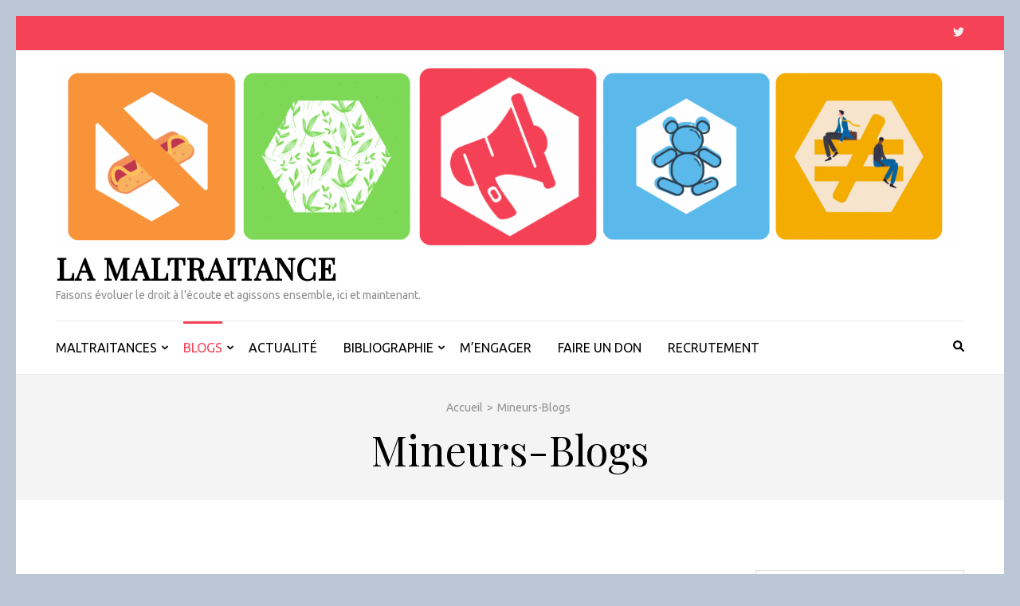

--- FILE ---
content_type: text/html; charset=UTF-8
request_url: https://maltraitance.eu/mineurs-blogs/
body_size: 15215
content:
    <!DOCTYPE html>
    <html lang="fr-FR">
    
<head itemscope itemtype="https://schema.org/WebSite">

    <meta charset="UTF-8">
    <meta name="viewport" content="width=device-width, initial-scale=1">
    <link rel="profile" href="https://gmpg.org/xfn/11">
    <link rel="pingback" href="https://maltraitance.eu/xmlrpc.php">
    <meta name='robots' content='index, follow, max-image-preview:large, max-snippet:-1, max-video-preview:-1' />

	<!-- This site is optimized with the Yoast SEO plugin v26.8 - https://yoast.com/product/yoast-seo-wordpress/ -->
	<title>La Maltraitance - Mineurs-Blogs</title>
	<link rel="canonical" href="https://maltraitance.eu/mineurs-blogs/" />
	<meta property="og:locale" content="fr_FR" />
	<meta property="og:type" content="article" />
	<meta property="og:title" content="La Maltraitance - Mineurs-Blogs" />
	<meta property="og:url" content="https://maltraitance.eu/mineurs-blogs/" />
	<meta property="og:site_name" content="La Maltraitance" />
	<meta property="og:image" content="https://maltraitance.eu/wp-content/uploads/2021/05/numerique-1-2-300x300.png" />
	<meta name="twitter:card" content="summary_large_image" />
	<script type="application/ld+json" class="yoast-schema-graph">{"@context":"https://schema.org","@graph":[{"@type":"CollectionPage","@id":"https://maltraitance.eu/mineurs-blogs/","url":"https://maltraitance.eu/mineurs-blogs/","name":"La Maltraitance - Mineurs-Blogs","isPartOf":{"@id":"https://maltraitance.eu/#website"},"breadcrumb":{"@id":"https://maltraitance.eu/mineurs-blogs/#breadcrumb"},"inLanguage":"fr-FR"},{"@type":"BreadcrumbList","@id":"https://maltraitance.eu/mineurs-blogs/#breadcrumb","itemListElement":[{"@type":"ListItem","position":1,"name":"Accueil","item":"https://maltraitance.eu/"},{"@type":"ListItem","position":2,"name":"Mineurs-Blogs"}]},{"@type":"WebSite","@id":"https://maltraitance.eu/#website","url":"https://maltraitance.eu/","name":"La Maltraitance","description":"Faisons évoluer le droit à l&#039;écoute et agissons ensemble, ici et maintenant.","publisher":{"@id":"https://maltraitance.eu/#organization"},"potentialAction":[{"@type":"SearchAction","target":{"@type":"EntryPoint","urlTemplate":"https://maltraitance.eu/?s={search_term_string}"},"query-input":{"@type":"PropertyValueSpecification","valueRequired":true,"valueName":"search_term_string"}}],"inLanguage":"fr-FR"},{"@type":"Organization","@id":"https://maltraitance.eu/#organization","name":"Association Franco Iranienne Alsace","url":"https://maltraitance.eu/","logo":{"@type":"ImageObject","inLanguage":"fr-FR","@id":"https://maltraitance.eu/#/schema/logo/image/","url":"https://maltraitance.eu/wp-content/uploads/2021/05/banner-1.png","contentUrl":"https://maltraitance.eu/wp-content/uploads/2021/05/banner-1.png","width":3000,"height":600,"caption":"Association Franco Iranienne Alsace"},"image":{"@id":"https://maltraitance.eu/#/schema/logo/image/"}}]}</script>
	<!-- / Yoast SEO plugin. -->


<link rel='dns-prefetch' href='//fonts.googleapis.com' />
<link rel='dns-prefetch' href='//www.googletagmanager.com' />
<link rel="alternate" type="application/rss+xml" title="La Maltraitance &raquo; Flux" href="https://maltraitance.eu/feed/" />
<link rel="alternate" type="application/rss+xml" title="La Maltraitance &raquo; Flux de la catégorie Mineurs-Blogs" href="https://maltraitance.eu/mineurs-blogs/feed/" />
<style id='wp-img-auto-sizes-contain-inline-css' type='text/css'>
img:is([sizes=auto i],[sizes^="auto," i]){contain-intrinsic-size:3000px 1500px}
/*# sourceURL=wp-img-auto-sizes-contain-inline-css */
</style>
<link rel='stylesheet' id='wti_like_post_style-css' href='https://maltraitance.eu/wp-content/plugins/wti-like-post/css/wti_like_post.css?ver=6.9' type='text/css' media='all' />
<link rel='stylesheet' id='mec-select2-style-css' href='https://maltraitance.eu/wp-content/plugins/modern-events-calendar-lite/assets/packages/select2/select2.min.css?ver=5.19.1' type='text/css' media='all' />
<link rel='stylesheet' id='mec-font-icons-css' href='https://maltraitance.eu/wp-content/plugins/modern-events-calendar-lite/assets/css/iconfonts.css?ver=6.9' type='text/css' media='all' />
<link rel='stylesheet' id='mec-frontend-style-css' href='https://maltraitance.eu/wp-content/plugins/modern-events-calendar-lite/assets/css/frontend.min.css?ver=5.19.1' type='text/css' media='all' />
<link rel='stylesheet' id='mec-tooltip-style-css' href='https://maltraitance.eu/wp-content/plugins/modern-events-calendar-lite/assets/packages/tooltip/tooltip.css?ver=6.9' type='text/css' media='all' />
<link rel='stylesheet' id='mec-tooltip-shadow-style-css' href='https://maltraitance.eu/wp-content/plugins/modern-events-calendar-lite/assets/packages/tooltip/tooltipster-sideTip-shadow.min.css?ver=6.9' type='text/css' media='all' />
<link rel='stylesheet' id='featherlight-css' href='https://maltraitance.eu/wp-content/plugins/modern-events-calendar-lite/assets/packages/featherlight/featherlight.css?ver=6.9' type='text/css' media='all' />
<link rel='stylesheet' id='mec-lity-style-css' href='https://maltraitance.eu/wp-content/plugins/modern-events-calendar-lite/assets/packages/lity/lity.min.css?ver=6.9' type='text/css' media='all' />
<style id='wp-emoji-styles-inline-css' type='text/css'>

	img.wp-smiley, img.emoji {
		display: inline !important;
		border: none !important;
		box-shadow: none !important;
		height: 1em !important;
		width: 1em !important;
		margin: 0 0.07em !important;
		vertical-align: -0.1em !important;
		background: none !important;
		padding: 0 !important;
	}
/*# sourceURL=wp-emoji-styles-inline-css */
</style>
<style id='wp-block-library-inline-css' type='text/css'>
:root{--wp-block-synced-color:#7a00df;--wp-block-synced-color--rgb:122,0,223;--wp-bound-block-color:var(--wp-block-synced-color);--wp-editor-canvas-background:#ddd;--wp-admin-theme-color:#007cba;--wp-admin-theme-color--rgb:0,124,186;--wp-admin-theme-color-darker-10:#006ba1;--wp-admin-theme-color-darker-10--rgb:0,107,160.5;--wp-admin-theme-color-darker-20:#005a87;--wp-admin-theme-color-darker-20--rgb:0,90,135;--wp-admin-border-width-focus:2px}@media (min-resolution:192dpi){:root{--wp-admin-border-width-focus:1.5px}}.wp-element-button{cursor:pointer}:root .has-very-light-gray-background-color{background-color:#eee}:root .has-very-dark-gray-background-color{background-color:#313131}:root .has-very-light-gray-color{color:#eee}:root .has-very-dark-gray-color{color:#313131}:root .has-vivid-green-cyan-to-vivid-cyan-blue-gradient-background{background:linear-gradient(135deg,#00d084,#0693e3)}:root .has-purple-crush-gradient-background{background:linear-gradient(135deg,#34e2e4,#4721fb 50%,#ab1dfe)}:root .has-hazy-dawn-gradient-background{background:linear-gradient(135deg,#faaca8,#dad0ec)}:root .has-subdued-olive-gradient-background{background:linear-gradient(135deg,#fafae1,#67a671)}:root .has-atomic-cream-gradient-background{background:linear-gradient(135deg,#fdd79a,#004a59)}:root .has-nightshade-gradient-background{background:linear-gradient(135deg,#330968,#31cdcf)}:root .has-midnight-gradient-background{background:linear-gradient(135deg,#020381,#2874fc)}:root{--wp--preset--font-size--normal:16px;--wp--preset--font-size--huge:42px}.has-regular-font-size{font-size:1em}.has-larger-font-size{font-size:2.625em}.has-normal-font-size{font-size:var(--wp--preset--font-size--normal)}.has-huge-font-size{font-size:var(--wp--preset--font-size--huge)}.has-text-align-center{text-align:center}.has-text-align-left{text-align:left}.has-text-align-right{text-align:right}.has-fit-text{white-space:nowrap!important}#end-resizable-editor-section{display:none}.aligncenter{clear:both}.items-justified-left{justify-content:flex-start}.items-justified-center{justify-content:center}.items-justified-right{justify-content:flex-end}.items-justified-space-between{justify-content:space-between}.screen-reader-text{border:0;clip-path:inset(50%);height:1px;margin:-1px;overflow:hidden;padding:0;position:absolute;width:1px;word-wrap:normal!important}.screen-reader-text:focus{background-color:#ddd;clip-path:none;color:#444;display:block;font-size:1em;height:auto;left:5px;line-height:normal;padding:15px 23px 14px;text-decoration:none;top:5px;width:auto;z-index:100000}html :where(.has-border-color){border-style:solid}html :where([style*=border-top-color]){border-top-style:solid}html :where([style*=border-right-color]){border-right-style:solid}html :where([style*=border-bottom-color]){border-bottom-style:solid}html :where([style*=border-left-color]){border-left-style:solid}html :where([style*=border-width]){border-style:solid}html :where([style*=border-top-width]){border-top-style:solid}html :where([style*=border-right-width]){border-right-style:solid}html :where([style*=border-bottom-width]){border-bottom-style:solid}html :where([style*=border-left-width]){border-left-style:solid}html :where(img[class*=wp-image-]){height:auto;max-width:100%}:where(figure){margin:0 0 1em}html :where(.is-position-sticky){--wp-admin--admin-bar--position-offset:var(--wp-admin--admin-bar--height,0px)}@media screen and (max-width:600px){html :where(.is-position-sticky){--wp-admin--admin-bar--position-offset:0px}}

/*# sourceURL=wp-block-library-inline-css */
</style><style id='global-styles-inline-css' type='text/css'>
:root{--wp--preset--aspect-ratio--square: 1;--wp--preset--aspect-ratio--4-3: 4/3;--wp--preset--aspect-ratio--3-4: 3/4;--wp--preset--aspect-ratio--3-2: 3/2;--wp--preset--aspect-ratio--2-3: 2/3;--wp--preset--aspect-ratio--16-9: 16/9;--wp--preset--aspect-ratio--9-16: 9/16;--wp--preset--color--black: #000000;--wp--preset--color--cyan-bluish-gray: #abb8c3;--wp--preset--color--white: #ffffff;--wp--preset--color--pale-pink: #f78da7;--wp--preset--color--vivid-red: #cf2e2e;--wp--preset--color--luminous-vivid-orange: #ff6900;--wp--preset--color--luminous-vivid-amber: #fcb900;--wp--preset--color--light-green-cyan: #7bdcb5;--wp--preset--color--vivid-green-cyan: #00d084;--wp--preset--color--pale-cyan-blue: #8ed1fc;--wp--preset--color--vivid-cyan-blue: #0693e3;--wp--preset--color--vivid-purple: #9b51e0;--wp--preset--gradient--vivid-cyan-blue-to-vivid-purple: linear-gradient(135deg,rgb(6,147,227) 0%,rgb(155,81,224) 100%);--wp--preset--gradient--light-green-cyan-to-vivid-green-cyan: linear-gradient(135deg,rgb(122,220,180) 0%,rgb(0,208,130) 100%);--wp--preset--gradient--luminous-vivid-amber-to-luminous-vivid-orange: linear-gradient(135deg,rgb(252,185,0) 0%,rgb(255,105,0) 100%);--wp--preset--gradient--luminous-vivid-orange-to-vivid-red: linear-gradient(135deg,rgb(255,105,0) 0%,rgb(207,46,46) 100%);--wp--preset--gradient--very-light-gray-to-cyan-bluish-gray: linear-gradient(135deg,rgb(238,238,238) 0%,rgb(169,184,195) 100%);--wp--preset--gradient--cool-to-warm-spectrum: linear-gradient(135deg,rgb(74,234,220) 0%,rgb(151,120,209) 20%,rgb(207,42,186) 40%,rgb(238,44,130) 60%,rgb(251,105,98) 80%,rgb(254,248,76) 100%);--wp--preset--gradient--blush-light-purple: linear-gradient(135deg,rgb(255,206,236) 0%,rgb(152,150,240) 100%);--wp--preset--gradient--blush-bordeaux: linear-gradient(135deg,rgb(254,205,165) 0%,rgb(254,45,45) 50%,rgb(107,0,62) 100%);--wp--preset--gradient--luminous-dusk: linear-gradient(135deg,rgb(255,203,112) 0%,rgb(199,81,192) 50%,rgb(65,88,208) 100%);--wp--preset--gradient--pale-ocean: linear-gradient(135deg,rgb(255,245,203) 0%,rgb(182,227,212) 50%,rgb(51,167,181) 100%);--wp--preset--gradient--electric-grass: linear-gradient(135deg,rgb(202,248,128) 0%,rgb(113,206,126) 100%);--wp--preset--gradient--midnight: linear-gradient(135deg,rgb(2,3,129) 0%,rgb(40,116,252) 100%);--wp--preset--font-size--small: 13px;--wp--preset--font-size--medium: 20px;--wp--preset--font-size--large: 36px;--wp--preset--font-size--x-large: 42px;--wp--preset--spacing--20: 0.44rem;--wp--preset--spacing--30: 0.67rem;--wp--preset--spacing--40: 1rem;--wp--preset--spacing--50: 1.5rem;--wp--preset--spacing--60: 2.25rem;--wp--preset--spacing--70: 3.38rem;--wp--preset--spacing--80: 5.06rem;--wp--preset--shadow--natural: 6px 6px 9px rgba(0, 0, 0, 0.2);--wp--preset--shadow--deep: 12px 12px 50px rgba(0, 0, 0, 0.4);--wp--preset--shadow--sharp: 6px 6px 0px rgba(0, 0, 0, 0.2);--wp--preset--shadow--outlined: 6px 6px 0px -3px rgb(255, 255, 255), 6px 6px rgb(0, 0, 0);--wp--preset--shadow--crisp: 6px 6px 0px rgb(0, 0, 0);}:where(.is-layout-flex){gap: 0.5em;}:where(.is-layout-grid){gap: 0.5em;}body .is-layout-flex{display: flex;}.is-layout-flex{flex-wrap: wrap;align-items: center;}.is-layout-flex > :is(*, div){margin: 0;}body .is-layout-grid{display: grid;}.is-layout-grid > :is(*, div){margin: 0;}:where(.wp-block-columns.is-layout-flex){gap: 2em;}:where(.wp-block-columns.is-layout-grid){gap: 2em;}:where(.wp-block-post-template.is-layout-flex){gap: 1.25em;}:where(.wp-block-post-template.is-layout-grid){gap: 1.25em;}.has-black-color{color: var(--wp--preset--color--black) !important;}.has-cyan-bluish-gray-color{color: var(--wp--preset--color--cyan-bluish-gray) !important;}.has-white-color{color: var(--wp--preset--color--white) !important;}.has-pale-pink-color{color: var(--wp--preset--color--pale-pink) !important;}.has-vivid-red-color{color: var(--wp--preset--color--vivid-red) !important;}.has-luminous-vivid-orange-color{color: var(--wp--preset--color--luminous-vivid-orange) !important;}.has-luminous-vivid-amber-color{color: var(--wp--preset--color--luminous-vivid-amber) !important;}.has-light-green-cyan-color{color: var(--wp--preset--color--light-green-cyan) !important;}.has-vivid-green-cyan-color{color: var(--wp--preset--color--vivid-green-cyan) !important;}.has-pale-cyan-blue-color{color: var(--wp--preset--color--pale-cyan-blue) !important;}.has-vivid-cyan-blue-color{color: var(--wp--preset--color--vivid-cyan-blue) !important;}.has-vivid-purple-color{color: var(--wp--preset--color--vivid-purple) !important;}.has-black-background-color{background-color: var(--wp--preset--color--black) !important;}.has-cyan-bluish-gray-background-color{background-color: var(--wp--preset--color--cyan-bluish-gray) !important;}.has-white-background-color{background-color: var(--wp--preset--color--white) !important;}.has-pale-pink-background-color{background-color: var(--wp--preset--color--pale-pink) !important;}.has-vivid-red-background-color{background-color: var(--wp--preset--color--vivid-red) !important;}.has-luminous-vivid-orange-background-color{background-color: var(--wp--preset--color--luminous-vivid-orange) !important;}.has-luminous-vivid-amber-background-color{background-color: var(--wp--preset--color--luminous-vivid-amber) !important;}.has-light-green-cyan-background-color{background-color: var(--wp--preset--color--light-green-cyan) !important;}.has-vivid-green-cyan-background-color{background-color: var(--wp--preset--color--vivid-green-cyan) !important;}.has-pale-cyan-blue-background-color{background-color: var(--wp--preset--color--pale-cyan-blue) !important;}.has-vivid-cyan-blue-background-color{background-color: var(--wp--preset--color--vivid-cyan-blue) !important;}.has-vivid-purple-background-color{background-color: var(--wp--preset--color--vivid-purple) !important;}.has-black-border-color{border-color: var(--wp--preset--color--black) !important;}.has-cyan-bluish-gray-border-color{border-color: var(--wp--preset--color--cyan-bluish-gray) !important;}.has-white-border-color{border-color: var(--wp--preset--color--white) !important;}.has-pale-pink-border-color{border-color: var(--wp--preset--color--pale-pink) !important;}.has-vivid-red-border-color{border-color: var(--wp--preset--color--vivid-red) !important;}.has-luminous-vivid-orange-border-color{border-color: var(--wp--preset--color--luminous-vivid-orange) !important;}.has-luminous-vivid-amber-border-color{border-color: var(--wp--preset--color--luminous-vivid-amber) !important;}.has-light-green-cyan-border-color{border-color: var(--wp--preset--color--light-green-cyan) !important;}.has-vivid-green-cyan-border-color{border-color: var(--wp--preset--color--vivid-green-cyan) !important;}.has-pale-cyan-blue-border-color{border-color: var(--wp--preset--color--pale-cyan-blue) !important;}.has-vivid-cyan-blue-border-color{border-color: var(--wp--preset--color--vivid-cyan-blue) !important;}.has-vivid-purple-border-color{border-color: var(--wp--preset--color--vivid-purple) !important;}.has-vivid-cyan-blue-to-vivid-purple-gradient-background{background: var(--wp--preset--gradient--vivid-cyan-blue-to-vivid-purple) !important;}.has-light-green-cyan-to-vivid-green-cyan-gradient-background{background: var(--wp--preset--gradient--light-green-cyan-to-vivid-green-cyan) !important;}.has-luminous-vivid-amber-to-luminous-vivid-orange-gradient-background{background: var(--wp--preset--gradient--luminous-vivid-amber-to-luminous-vivid-orange) !important;}.has-luminous-vivid-orange-to-vivid-red-gradient-background{background: var(--wp--preset--gradient--luminous-vivid-orange-to-vivid-red) !important;}.has-very-light-gray-to-cyan-bluish-gray-gradient-background{background: var(--wp--preset--gradient--very-light-gray-to-cyan-bluish-gray) !important;}.has-cool-to-warm-spectrum-gradient-background{background: var(--wp--preset--gradient--cool-to-warm-spectrum) !important;}.has-blush-light-purple-gradient-background{background: var(--wp--preset--gradient--blush-light-purple) !important;}.has-blush-bordeaux-gradient-background{background: var(--wp--preset--gradient--blush-bordeaux) !important;}.has-luminous-dusk-gradient-background{background: var(--wp--preset--gradient--luminous-dusk) !important;}.has-pale-ocean-gradient-background{background: var(--wp--preset--gradient--pale-ocean) !important;}.has-electric-grass-gradient-background{background: var(--wp--preset--gradient--electric-grass) !important;}.has-midnight-gradient-background{background: var(--wp--preset--gradient--midnight) !important;}.has-small-font-size{font-size: var(--wp--preset--font-size--small) !important;}.has-medium-font-size{font-size: var(--wp--preset--font-size--medium) !important;}.has-large-font-size{font-size: var(--wp--preset--font-size--large) !important;}.has-x-large-font-size{font-size: var(--wp--preset--font-size--x-large) !important;}
/*# sourceURL=global-styles-inline-css */
</style>

<style id='classic-theme-styles-inline-css' type='text/css'>
/*! This file is auto-generated */
.wp-block-button__link{color:#fff;background-color:#32373c;border-radius:9999px;box-shadow:none;text-decoration:none;padding:calc(.667em + 2px) calc(1.333em + 2px);font-size:1.125em}.wp-block-file__button{background:#32373c;color:#fff;text-decoration:none}
/*# sourceURL=/wp-includes/css/classic-themes.min.css */
</style>
<link rel='stylesheet' id='af-fontawesome-css' href='https://maltraitance.eu/wp-content/plugins/asgaros-forum/libs/fontawesome/css/all.min.css?ver=2.4.1' type='text/css' media='all' />
<link rel='stylesheet' id='af-fontawesome-compat-v4-css' href='https://maltraitance.eu/wp-content/plugins/asgaros-forum/libs/fontawesome/css/v4-shims.min.css?ver=2.4.1' type='text/css' media='all' />
<link rel='stylesheet' id='af-widgets-css' href='https://maltraitance.eu/wp-content/plugins/asgaros-forum/skin/widgets.css?ver=2.4.1' type='text/css' media='all' />
<link rel='stylesheet' id='contact-form-7-css' href='https://maltraitance.eu/wp-content/plugins/contact-form-7/includes/css/styles.css?ver=6.1.4' type='text/css' media='all' />
<link rel='stylesheet' id='metro-magazine-google-fonts-css' href='https://fonts.googleapis.com/css?family=Ubuntu%3A300%2C400%2C400i%2C700%7CPlayfair+Display&#038;ver=6.9#038;display=fallback' type='text/css' media='all' />
<link rel='stylesheet' id='metro-magazine-style-css' href='https://maltraitance.eu/wp-content/themes/metro-magazine/style.css?ver=6.9' type='text/css' media='all' />
<link rel='stylesheet' id='newsletter-css' href='https://maltraitance.eu/wp-content/plugins/newsletter/style.css?ver=9.1.1' type='text/css' media='all' />
<script type="text/javascript" src="https://maltraitance.eu/wp-includes/js/jquery/jquery.min.js?ver=3.7.1" id="jquery-core-js"></script>
<script type="text/javascript" src="https://maltraitance.eu/wp-includes/js/jquery/jquery-migrate.min.js?ver=3.4.1" id="jquery-migrate-js"></script>
<script type="text/javascript" id="wti_like_post_script-js-extra">
/* <![CDATA[ */
var wtilp = {"ajax_url":"https://maltraitance.eu/wp-admin/admin-ajax.php"};
//# sourceURL=wti_like_post_script-js-extra
/* ]]> */
</script>
<script type="text/javascript" src="https://maltraitance.eu/wp-content/plugins/wti-like-post/js/wti_like_post.js?ver=6.9" id="wti_like_post_script-js"></script>
<script type="text/javascript" id="mec-frontend-script-js-extra">
/* <![CDATA[ */
var mecdata = {"day":"jour","days":"jours","hour":"heure","hours":"heures","minute":"minute","minutes":"minutes","second":"seconde","seconds":"secondes","elementor_edit_mode":"no","recapcha_key":"","ajax_url":"https://maltraitance.eu/wp-admin/admin-ajax.php","fes_nonce":"3ad7a8636d","current_year":"2026","current_month":"01","datepicker_format":"yy-mm-dd"};
//# sourceURL=mec-frontend-script-js-extra
/* ]]> */
</script>
<script type="text/javascript" src="https://maltraitance.eu/wp-content/plugins/modern-events-calendar-lite/assets/js/frontend.js?ver=5.19.1" id="mec-frontend-script-js"></script>
<script type="text/javascript" src="https://maltraitance.eu/wp-content/plugins/modern-events-calendar-lite/assets/js/events.js?ver=5.19.1" id="mec-events-script-js"></script>
<script type="text/javascript" src="https://maltraitance.eu/wp-content/themes/metro-magazine/js/v4-shims.min.js?ver=6.1.1" id="v4-shims-js"></script>
<link rel="https://api.w.org/" href="https://maltraitance.eu/wp-json/" /><link rel="alternate" title="JSON" type="application/json" href="https://maltraitance.eu/wp-json/wp/v2/categories/31" /><link rel="EditURI" type="application/rsd+xml" title="RSD" href="https://maltraitance.eu/xmlrpc.php?rsd" />
<meta name="generator" content="WordPress 6.9" />
<meta name="generator" content="Site Kit by Google 1.170.0" /><style type="text/css" id="custom-background-css">
body.custom-background { background-color: #bcc7d6; }
</style>
	<link rel="icon" href="https://maltraitance.eu/wp-content/uploads/2021/05/cropped-maltraitance-digitale-3-32x32.png" sizes="32x32" />
<link rel="icon" href="https://maltraitance.eu/wp-content/uploads/2021/05/cropped-maltraitance-digitale-3-192x192.png" sizes="192x192" />
<link rel="apple-touch-icon" href="https://maltraitance.eu/wp-content/uploads/2021/05/cropped-maltraitance-digitale-3-180x180.png" />
<meta name="msapplication-TileImage" content="https://maltraitance.eu/wp-content/uploads/2021/05/cropped-maltraitance-digitale-3-270x270.png" />
<style type='text/css' media='all'>    
    a {
        color: #f54257;
    }
    
    a:hover,
    a:focus,
    .section-two .post .entry-header .entry-meta a:hover,
    .section-two .post .entry-header .entry-meta a:focus,
    .section-two .post .entry-header .entry-title a:hover,
    .section-two .post .entry-header .entry-title a:focus,
    .section-three .post .entry-header .entry-meta a:hover,
    .section-three .post .entry-header .entry-meta a:focus,
    .section-three .post .entry-header .entry-title a:hover,
    .section-three .post .entry-header .entry-title a:focus,
    .section-four .post .entry-header .entry-meta a:hover,
    .section-four .post .entry-header .entry-meta a:focus,
    .section-four .post .entry-header .entry-title a:hover,
    .section-four .post .entry-header .entry-title a:focus,
    .section-five .post .entry-meta a:hover,
    .section-five .post .entry-meta a:focus,
    .section-five .post .entry-title a:hover,
    .section-five .post .entry-title a:focus,
    .section-five .post .btn-detail a:hover,
    .section-five .post .btn-detail a:focus,
    #primary .post .entry-meta a:hover,
    #primary .post .entry-meta a:focus,
    #primary .post .entry-header .entry-title a:hover,
    #primary .post .entry-header .entry-title a:focus,
    #primary .post .entry-footer .btn-readmore:hover,
    #primary .post .entry-footer .btn-readmore:focus,
    .widget ul li a:hover,
    .widget ul li a:focus,
    .mobile-main-navigation ul li a:hover,
    .mobile-main-navigation ul li a:focus,
    .mobile-main-navigation ul li:hover > a,
    .mobile-main-navigation ul li:focus > a,
    .mobile-main-navigation ul .current-menu-item > a,
    .mobile-main-navigation ul .current-menu-ancestor > a,
    .mobile-main-navigation ul .current_page_item > a,
    .mobile-main-navigation ul .current_page_ancestor > a,
    .mobile-secondary-menu ul li a:hover,
    .mobile-secondary-menu ul li a:focus,
    .mobile-secondary-menu ul li:hover > a,
    .mobile-secondary-menu ul li:focus > a,
    .mobile-secondary-menu ul .current-menu-item > a,
    .mobile-secondary-menu ul .current-menu-ancestor > a,
    .mobile-secondary-menu ul .current_page_item > a,
    .mobile-secondary-menu ul .current_page_ancestor > a{
        color: #f54257;    
    }

    .mobile-menu .social-networks li a:hover,
    .mobile-menu .social-networks li a:focus{
        border-color: #f54257;
        background: #f54257;
    }
    
    .main-navigation .current_page_item > a,
    .main-navigation .current-menu-item > a,
    .main-navigation .current_page_ancestor > a,
    .main-navigation .current-menu-ancestor > a,
    .main-navigation li:hover > a,
    .main-navigation li.focus > a,
    .main-navigation ul li a:hover,
    .main-navigation ul li a:focus{
        border-top-color: #f54257;
        color: #f54257;
    }
    
    .main-navigation ul ul :hover > a,
    .main-navigation ul ul .focus > a {
    	background: #f54257;
    	color: #fff;
    }
    
    .all-post .post .entry-title a:hover,
    .all-post .post .entry-title a:focus{
        color: #f54257;
    }
    
    
    .section-two .header .header-title a:hover,
    .section-two .header .header-title a:focus,
    .section-three .header .header-title a:hover,
    .section-three .header .header-title a:focus,
    .videos .header .header-title a:hover,
    .videos .header .header-title a:focus{
        text-decoration: none;
        color: #f54257;
    }
    
    .section-five .btn-holder a:before{
        border-color: #f54257;
        background: #f54257;
    }
    
    .pagination .current,
    .pagination a:hover,
    .pagination a:focus,
    .widget.widget_calendar caption{
        background: #f54257;
    }
    
    #secondary .widget.widget_rss ul li a,
    #secondary .widget.widget_text ul li a{
        color: #f54257;
    }
    
    .widget.widget_tag_cloud a:hover,
    .widget.widget_tag_cloud a:focus{
        background: #f54257;
    }

    .site-header .header-t,
    .secondary-menu ul ul, .ticker-swipe{
        background: #f54257;
    }

    .comments-area .comment-body .reply a:hover,
    .comments-area .comment-body .reply a:focus{
        background: #f54257;
        border-color: #f54257;
    }

    button,
    input[type="button"],
    input[type="reset"],
    input[type="submit"]{
        border-color: #f54257;
        color: #f54257;
    }

    button:hover,
    input[type="button"]:hover,
    input[type="reset"]:hover,
    input[type="submit"]:hover,
    button:focus,
    input[type="button"]:focus,
    input[type="reset"]:focus,
    input[type="submit"]:focus{
        background: #f54257;
        border-color: #f54257;
    }

    .widget.widget_calendar table tbody td a{
        background: #f54257;
    }

    .search #primary .post .entry-header .entry-link,
    .search #primary .page .entry-header .entry-link{
        color: #f54257;
    }

    .error404 .error-holder h1{
        color: #f54257;
    }
    
    
    </style><link rel='stylesheet' id='mec-owl-carousel-style-css' href='https://maltraitance.eu/wp-content/plugins/modern-events-calendar-lite/assets/packages/owl-carousel/owl.carousel.min.css?ver=6.9' type='text/css' media='all' />
<link rel='stylesheet' id='mec-owl-carousel-theme-style-css' href='https://maltraitance.eu/wp-content/plugins/modern-events-calendar-lite/assets/packages/owl-carousel/owl.theme.min.css?ver=6.9' type='text/css' media='all' />
</head>

<body data-rsssl=1 class="archive category category-mineurs-blogs category-31 custom-background wp-custom-logo wp-theme-metro-magazine hfeed custom-background-color" itemscope itemtype="https://schema.org/WebPage">
        <div id="page" class="site">
            <a class="skip-link screen-reader-text" href="#acc-content">Aller au contenu (Pressez Entrée)</a>
        <div class="mobile-header" id="mobilemasthead" role="banner">
        <div class="container">
            <div class="site-branding">
                <a href="https://maltraitance.eu/" class="custom-logo-link" rel="home"><img width="3000" height="600" src="https://maltraitance.eu/wp-content/uploads/2021/05/banner-1.png" class="custom-logo" alt="La Maltraitance" decoding="async" fetchpriority="high" srcset="https://maltraitance.eu/wp-content/uploads/2021/05/banner-1.png 3000w, https://maltraitance.eu/wp-content/uploads/2021/05/banner-1-300x60.png 300w, https://maltraitance.eu/wp-content/uploads/2021/05/banner-1-1024x205.png 1024w, https://maltraitance.eu/wp-content/uploads/2021/05/banner-1-768x154.png 768w, https://maltraitance.eu/wp-content/uploads/2021/05/banner-1-1536x307.png 1536w, https://maltraitance.eu/wp-content/uploads/2021/05/banner-1-2048x410.png 2048w" sizes="(max-width: 3000px) 100vw, 3000px" /></a>                <div class="text-logo">
                    <p class="site-title" itemprop="name">
                        <a href="https://maltraitance.eu/" rel="home" itemprop="url">La Maltraitance</a>
                    </p>
                                                <p class="site-description" itemprop="description">Faisons évoluer le droit à l&#039;écoute et agissons ensemble, ici et maintenant.</p>
                                    </div>  
            </div><!-- .site-branding -->

            <button class="menu-opener" data-toggle-target=".main-menu-modal" data-toggle-body-class="showing-main-menu-modal" aria-expanded="false" data-set-focus=".close-main-nav-toggle">
                <span></span>
                <span></span>
                <span></span>
            </button>

            
        </div> <!-- container -->

        <div class="mobile-menu">
            <nav id="mobile-site-navigation" class="mobile-main-navigation">            
                <div class="primary-menu-list main-menu-modal cover-modal" data-modal-target-string=".main-menu-modal">
                    <button class="close close-main-nav-toggle" data-toggle-target=".main-menu-modal" data-toggle-body-class="showing-main-menu-modal" aria-expanded="false" data-set-focus=".main-menu-modal"></button>
                    <form role="search" method="get" class="search-form" action="https://maltraitance.eu/">
				<label>
					<span class="screen-reader-text">Rechercher :</span>
					<input type="search" class="search-field" placeholder="Rechercher…" value="" name="s" />
				</label>
				<input type="submit" class="search-submit" value="Rechercher" />
			</form>           
                    <div class="mobile-menu-title" aria-label="Mobile">
                    <div class="menu-main-container"><ul id="mobile-primary-menu" class="nav-menu main-menu-modal"><li id="menu-item-125" class="menu-item menu-item-type-post_type menu-item-object-page current_page_parent menu-item-has-children menu-item-125"><a href="https://maltraitance.eu/lesformesdelamaltraitance/">MALTRAITANCES</a>
<ul class="sub-menu">
	<li id="menu-item-128" class="menu-item menu-item-type-taxonomy menu-item-object-category menu-item-has-children menu-item-128"><a href="https://maltraitance.eu/alimentaire/">Alimentaire</a>
	<ul class="sub-menu">
		<li id="menu-item-133" class="menu-item menu-item-type-taxonomy menu-item-object-category menu-item-133"><a href="https://maltraitance.eu/alimentation/">Alimentation</a></li>
		<li id="menu-item-129" class="menu-item menu-item-type-taxonomy menu-item-object-category menu-item-129"><a href="https://maltraitance.eu/obesite/">Obésité</a></li>
	</ul>
</li>
	<li id="menu-item-136" class="menu-item menu-item-type-taxonomy menu-item-object-category menu-item-136"><a href="https://maltraitance.eu/environnementale/">Environnementale</a></li>
	<li id="menu-item-137" class="menu-item menu-item-type-taxonomy menu-item-object-category menu-item-has-children menu-item-137"><a href="https://maltraitance.eu/numerique/">Numérique</a>
	<ul class="sub-menu">
		<li id="menu-item-171" class="menu-item menu-item-type-taxonomy menu-item-object-category menu-item-171"><a href="https://maltraitance.eu/mineurs/">Mineurs</a></li>
	</ul>
</li>
	<li id="menu-item-153" class="menu-item menu-item-type-taxonomy menu-item-object-category menu-item-153"><a href="https://maltraitance.eu/travail/">Au travail</a></li>
</ul>
</li>
<li id="menu-item-273" class="menu-item menu-item-type-post_type menu-item-object-page current-menu-ancestor current_page_ancestor menu-item-has-children menu-item-273"><a href="https://maltraitance.eu/blog/">BLOGS</a>
<ul class="sub-menu">
	<li id="menu-item-229" class="menu-item menu-item-type-taxonomy menu-item-object-category menu-item-has-children menu-item-229"><a href="https://maltraitance.eu/alimentation-blogs/">Alimentaire-Blogs</a>
	<ul class="sub-menu">
		<li id="menu-item-244" class="menu-item menu-item-type-taxonomy menu-item-object-category menu-item-244"><a href="https://maltraitance.eu/alimentation-blogs/">Alimentation-Blogs</a></li>
		<li id="menu-item-237" class="menu-item menu-item-type-taxonomy menu-item-object-category menu-item-237"><a href="https://maltraitance.eu/obesite-blogs/">Obésité-Blogs</a></li>
	</ul>
</li>
	<li id="menu-item-232" class="menu-item menu-item-type-taxonomy menu-item-object-category menu-item-232"><a href="https://maltraitance.eu/environnementale-blogs/">Environnementale-Blogs</a></li>
	<li id="menu-item-236" class="menu-item menu-item-type-taxonomy menu-item-object-category current-menu-ancestor current-menu-parent menu-item-has-children menu-item-236"><a href="https://maltraitance.eu/numerique-blogs/">Numerique-Blogs</a>
	<ul class="sub-menu">
		<li id="menu-item-235" class="menu-item menu-item-type-taxonomy menu-item-object-category current-menu-item menu-item-235"><a href="https://maltraitance.eu/mineurs-blogs/" aria-current="page">Mineurs-Blogs</a></li>
	</ul>
</li>
	<li id="menu-item-240" class="menu-item menu-item-type-taxonomy menu-item-object-category menu-item-240"><a href="https://maltraitance.eu/travail-blogs/">Au travail-Blogs</a></li>
</ul>
</li>
<li id="menu-item-33" class="menu-item menu-item-type-taxonomy menu-item-object-category menu-item-33"><a href="https://maltraitance.eu/nouvelle/">ACTUALITÉ</a></li>
<li id="menu-item-634" class="menu-item menu-item-type-taxonomy menu-item-object-category menu-item-has-children menu-item-634"><a href="https://maltraitance.eu/bibliographie/">BIBLIOGRAPHIE</a>
<ul class="sub-menu">
	<li id="menu-item-639" class="menu-item menu-item-type-post_type menu-item-object-page menu-item-639"><a href="https://maltraitance.eu/biblio-alimentaire/">Alimentaire</a></li>
	<li id="menu-item-642" class="menu-item menu-item-type-post_type menu-item-object-page menu-item-642"><a href="https://maltraitance.eu/biblio-environnementale/">Environnemntale</a></li>
	<li id="menu-item-342" class="menu-item menu-item-type-post_type menu-item-object-page menu-item-342"><a href="https://maltraitance.eu/biblio-numerique/">Numérique</a></li>
	<li id="menu-item-644" class="menu-item menu-item-type-post_type menu-item-object-page menu-item-644"><a href="https://maltraitance.eu/biblio-travail/">Au travail</a></li>
</ul>
</li>
<li id="menu-item-503" class="menu-item menu-item-type-post_type menu-item-object-page menu-item-503"><a href="https://maltraitance.eu/participer-au-projet/">M’ENGAGER</a></li>
<li id="menu-item-448" class="menu-item menu-item-type-post_type menu-item-object-page menu-item-448"><a href="https://maltraitance.eu/faire-un-don/">FAIRE UN DON</a></li>
<li id="menu-item-821" class="menu-item menu-item-type-post_type menu-item-object-page menu-item-821"><a href="https://maltraitance.eu/recrutement/">RECRUTEMENT</a></li>
</ul></div>                </div>

                	<ul class="social-networks">
                    <li><a href="https://twitter.com/projetmalt_eu" target="_blank" title="Twitter"><i class="fa fa-twitter"></i></a></li>
			</ul>
                </nav><!-- #mobile-site-navigation -->
        </div> <!-- mobile-menu -->
    </div> <!-- mobile-header -->
        <header id="masthead" class="site-header" role="banner" itemscope itemtype="https://schema.org/WPHeader">
        <!-- header-top -->
    
        <div class="header-t">
            <div class="container">
            	<ul class="social-networks">
                    <li><a href="https://twitter.com/projetmalt_eu" target="_blank" title="Twitter"><i class="fa fa-twitter"></i></a></li>
			</ul>
                </div>
        </div>
        <!-- header-bottom -->
        <div class="header-b">
            <div class="container">
            <!-- logo of the site -->
                <div class="site-branding" itemscope itemtype="https://schema.org/Organization">
                    <a href="https://maltraitance.eu/" class="custom-logo-link" rel="home"><img width="3000" height="600" src="https://maltraitance.eu/wp-content/uploads/2021/05/banner-1.png" class="custom-logo" alt="La Maltraitance" decoding="async" srcset="https://maltraitance.eu/wp-content/uploads/2021/05/banner-1.png 3000w, https://maltraitance.eu/wp-content/uploads/2021/05/banner-1-300x60.png 300w, https://maltraitance.eu/wp-content/uploads/2021/05/banner-1-1024x205.png 1024w, https://maltraitance.eu/wp-content/uploads/2021/05/banner-1-768x154.png 768w, https://maltraitance.eu/wp-content/uploads/2021/05/banner-1-1536x307.png 1536w, https://maltraitance.eu/wp-content/uploads/2021/05/banner-1-2048x410.png 2048w" sizes="(max-width: 3000px) 100vw, 3000px" /></a>                        <div class="text-logo">
                                                            <p class="site-title" itemprop="name"><a href="https://maltraitance.eu/" rel="home" itemprop="url">La Maltraitance</a></p>
                                                              <p class="site-description" itemprop="description">Faisons évoluer le droit à l&#039;écoute et agissons ensemble, ici et maintenant.</p>
                                                  </div>  
                </div><!-- .site-branding -->
                          </div>
        
    <div class="nav-holder">
        <div class="container">
            <div class="nav-content">
                <!-- main-navigation of the site -->
                                    <nav id="site-navigation" class="main-navigation" >
                        <div class="menu-main-container"><ul id="primary-menu" class="menu"><li class="menu-item menu-item-type-post_type menu-item-object-page current_page_parent menu-item-has-children menu-item-125"><a href="https://maltraitance.eu/lesformesdelamaltraitance/">MALTRAITANCES</a>
<ul class="sub-menu">
	<li class="menu-item menu-item-type-taxonomy menu-item-object-category menu-item-has-children menu-item-128"><a href="https://maltraitance.eu/alimentaire/">Alimentaire</a>
	<ul class="sub-menu">
		<li class="menu-item menu-item-type-taxonomy menu-item-object-category menu-item-133"><a href="https://maltraitance.eu/alimentation/">Alimentation</a></li>
		<li class="menu-item menu-item-type-taxonomy menu-item-object-category menu-item-129"><a href="https://maltraitance.eu/obesite/">Obésité</a></li>
	</ul>
</li>
	<li class="menu-item menu-item-type-taxonomy menu-item-object-category menu-item-136"><a href="https://maltraitance.eu/environnementale/">Environnementale</a></li>
	<li class="menu-item menu-item-type-taxonomy menu-item-object-category menu-item-has-children menu-item-137"><a href="https://maltraitance.eu/numerique/">Numérique</a>
	<ul class="sub-menu">
		<li class="menu-item menu-item-type-taxonomy menu-item-object-category menu-item-171"><a href="https://maltraitance.eu/mineurs/">Mineurs</a></li>
	</ul>
</li>
	<li class="menu-item menu-item-type-taxonomy menu-item-object-category menu-item-153"><a href="https://maltraitance.eu/travail/">Au travail</a></li>
</ul>
</li>
<li class="menu-item menu-item-type-post_type menu-item-object-page current-menu-ancestor current_page_ancestor menu-item-has-children menu-item-273"><a href="https://maltraitance.eu/blog/">BLOGS</a>
<ul class="sub-menu">
	<li class="menu-item menu-item-type-taxonomy menu-item-object-category menu-item-has-children menu-item-229"><a href="https://maltraitance.eu/alimentation-blogs/">Alimentaire-Blogs</a>
	<ul class="sub-menu">
		<li class="menu-item menu-item-type-taxonomy menu-item-object-category menu-item-244"><a href="https://maltraitance.eu/alimentation-blogs/">Alimentation-Blogs</a></li>
		<li class="menu-item menu-item-type-taxonomy menu-item-object-category menu-item-237"><a href="https://maltraitance.eu/obesite-blogs/">Obésité-Blogs</a></li>
	</ul>
</li>
	<li class="menu-item menu-item-type-taxonomy menu-item-object-category menu-item-232"><a href="https://maltraitance.eu/environnementale-blogs/">Environnementale-Blogs</a></li>
	<li class="menu-item menu-item-type-taxonomy menu-item-object-category current-menu-ancestor current-menu-parent menu-item-has-children menu-item-236"><a href="https://maltraitance.eu/numerique-blogs/">Numerique-Blogs</a>
	<ul class="sub-menu">
		<li class="menu-item menu-item-type-taxonomy menu-item-object-category current-menu-item menu-item-235"><a href="https://maltraitance.eu/mineurs-blogs/" aria-current="page">Mineurs-Blogs</a></li>
	</ul>
</li>
	<li class="menu-item menu-item-type-taxonomy menu-item-object-category menu-item-240"><a href="https://maltraitance.eu/travail-blogs/">Au travail-Blogs</a></li>
</ul>
</li>
<li class="menu-item menu-item-type-taxonomy menu-item-object-category menu-item-33"><a href="https://maltraitance.eu/nouvelle/">ACTUALITÉ</a></li>
<li class="menu-item menu-item-type-taxonomy menu-item-object-category menu-item-has-children menu-item-634"><a href="https://maltraitance.eu/bibliographie/">BIBLIOGRAPHIE</a>
<ul class="sub-menu">
	<li class="menu-item menu-item-type-post_type menu-item-object-page menu-item-639"><a href="https://maltraitance.eu/biblio-alimentaire/">Alimentaire</a></li>
	<li class="menu-item menu-item-type-post_type menu-item-object-page menu-item-642"><a href="https://maltraitance.eu/biblio-environnementale/">Environnemntale</a></li>
	<li class="menu-item menu-item-type-post_type menu-item-object-page menu-item-342"><a href="https://maltraitance.eu/biblio-numerique/">Numérique</a></li>
	<li class="menu-item menu-item-type-post_type menu-item-object-page menu-item-644"><a href="https://maltraitance.eu/biblio-travail/">Au travail</a></li>
</ul>
</li>
<li class="menu-item menu-item-type-post_type menu-item-object-page menu-item-503"><a href="https://maltraitance.eu/participer-au-projet/">M’ENGAGER</a></li>
<li class="menu-item menu-item-type-post_type menu-item-object-page menu-item-448"><a href="https://maltraitance.eu/faire-un-don/">FAIRE UN DON</a></li>
<li class="menu-item menu-item-type-post_type menu-item-object-page menu-item-821"><a href="https://maltraitance.eu/recrutement/">RECRUTEMENT</a></li>
</ul></div>                    </nav><!-- #site-navigation -->
                
                <div class="search-content">
                    <a class="btn-search" id="myBtn" href="javascript:void(0);" data-toggle-target=".header-search-modal" data-toggle-body-class="showing-search-modal" aria-expanded="false" data-set-focus=".header-search-modal .search-field"><span class="fa fa-search"></span></a>
                        <div id="formModal" class="modal modal-content header-search-modal cover-modal" data-modal-target-string=".header-search-modal">
                            <button type="button" class="close" data-toggle-target=".header-search-modal" data-toggle-body-class="showing-search-modal" aria-expanded="false" data-set-focus=".header-search-modal"></button>
                            <form role="search" method="get" class="search-form" action="https://maltraitance.eu/">
				<label>
					<span class="screen-reader-text">Rechercher :</span>
					<input type="search" class="search-field" placeholder="Rechercher…" value="" name="s" />
				</label>
				<input type="submit" class="search-submit" value="Rechercher" />
			</form>                        </div>
                </div>
            </div>
        </div>
    </div>
            </div>
    </header><!-- #masthead -->
    <div id="acc-content"><!-- done for accessibility reasons -->            <div class="top-bar">
                <div class="container">
                    <div id="crumbs" itemscope itemtype="https://schema.org/BreadcrumbList"><span itemprop="itemListElement" itemscope itemtype="https://schema.org/ListItem"><a itemprop="item" href="https://maltraitance.eu" class="home_crumb"><span itemprop="name">Accueil</span></a><meta itemprop="position" content="1" /><span class="separator">></span></span><span class="current" itemprop="itemListElement" itemscope itemtype="https://schema.org/ListItem"><span itemprop="name">Mineurs-Blogs</span><meta itemprop="position" content="2" /></span></div>                    <div class="page-header">
                        <h1 class="page-title">
                            Mineurs-Blogs                        </h1>
                    </div>
                </div>
            </div>
                <div id="content" class="site-content">
        <div class="container">
             <div class="row">
    <div id="primary" class="content-area">
    <main id="main" class="site-main" role="main">

		
<section class="no-results not-found">
	<header class="page-header">
		<h1 class="page-title">Aucun résultat</h1>
	</header><!-- .page-header -->

	<div class="page-content">
		
			<p>Il semble que rien ne corresponde à votre recherche. Peut-être une recherche pourrait vous aider.</p>
			<form role="search" method="get" class="search-form" action="https://maltraitance.eu/">
				<label>
					<span class="screen-reader-text">Rechercher :</span>
					<input type="search" class="search-field" placeholder="Rechercher…" value="" name="s" />
				</label>
				<input type="submit" class="search-submit" value="Rechercher" />
			</form>	</div><!-- .page-content -->
</section><!-- .no-results -->

		</main><!-- #main -->
	</div><!-- #primary -->

<aside id="secondary" class="widget-area" role="complementary" itemscope itemtype="https://schema.org/WPSideBar">
	<section id="search-2" class="widget widget_search"><form role="search" method="get" class="search-form" action="https://maltraitance.eu/">
				<label>
					<span class="screen-reader-text">Rechercher :</span>
					<input type="search" class="search-field" placeholder="Rechercher…" value="" name="s" />
				</label>
				<input type="submit" class="search-submit" value="Rechercher" />
			</form></section>
		<section id="recent-posts-2" class="widget widget_recent_entries">
		<h2 class="widget-title">Articles récents</h2>
		<ul>
											<li>
					<a href="https://maltraitance.eu/lhomme-et-la-degradation-environnementale/">Est-ce que les droits de l&rsquo;homme sont liées à l&rsquo;environnement?</a>
									</li>
											<li>
					<a href="https://maltraitance.eu/sondage-test/">sondage test</a>
									</li>
											<li>
					<a href="https://maltraitance.eu/harcelement-mobbing/">Maltraitance au travail =  <em>mobbing</em> ?</a>
									</li>
											<li>
					<a href="https://maltraitance.eu/le-protocole-facultatif-a-la-cide-etablissant-une-procedure-de-presentation-de-communications/">Le protocole facultatif à la CIDE établissant une procédure de présentation de communications</a>
									</li>
											<li>
					<a href="https://maltraitance.eu/la-convention-internationale-des-droits-de-lenfant/">La Convention internationale des droits de l&rsquo;enfant (CIDE)</a>
									</li>
					</ul>

		</section></aside><!-- #secondary --></div></div></div><footer id="colophon" class="site-footer" role="contentinfo" itemscope itemtype="https://schema.org/WPFooter"><div class="footer-t"><div class="container"><div class="row"><div class= "col"><section id="archives-2" class="widget widget_archive"><h2 class="widget-title">Archives</h2>
			<ul>
					<li><a href='https://maltraitance.eu/2021/06/'>juin 2021</a></li>
	<li><a href='https://maltraitance.eu/2021/05/'>mai 2021</a></li>
			</ul>

			</section><section id="categories-2" class="widget widget_categories"><h2 class="widget-title">Catégories</h2>
			<ul>
					<li class="cat-item cat-item-5"><a href="https://maltraitance.eu/nouvelle/">Actualité</a> (1)
</li>
	<li class="cat-item cat-item-18"><a href="https://maltraitance.eu/alimentaire/">Alimentaire</a> (2)
</li>
	<li class="cat-item cat-item-13"><a href="https://maltraitance.eu/environnementale/">Environnementale</a> (2)
</li>
	<li class="cat-item cat-item-23"><a href="https://maltraitance.eu/mineurs/">Mineurs</a> (4)
</li>
	<li class="cat-item cat-item-12"><a href="https://maltraitance.eu/numerique/">Numérique</a> (2)
</li>
	<li class="cat-item cat-item-56"><a href="https://maltraitance.eu/questionnaire-parlons-ensemble/">Questionnaire</a> (1)
</li>
	<li class="cat-item cat-item-21"><a href="https://maltraitance.eu/travail/">Travail</a> (1)
</li>
			</ul>

			</section><section id="custom_html-7" class="widget_text widget widget_custom_html"><div class="textwidget custom-html-widget"><form action="https://www.paypal.com/donate" method="post" target="_top">

<input type="hidden" name="hosted_button_id" value="PWN46QSXS94HY" />

<input type="image" src="https://www.paypalobjects.com/fr_FR/FR/i/btn/btn_donateCC_LG.gif" border="0" name="submit" title="PayPal - The safer, easier way to pay online!" alt="Donate with PayPal button" />

<img alt="" border="0" src="https://www.paypal.com/fr_FR/i/scr/pixel.gif" width="1" height="1" />

</form></div></section><section id="srs_shc_widget-2" class="widget widget_srs_shc_widget"><h2 class="widget-title">visiteurs</h2><span class='visitors'>7056</span></section><section id="custom_html-11" class="widget_text widget widget_custom_html"><div class="textwidget custom-html-widget"><!--Start of Tawk.to Script-->
<script type="text/javascript">
var Tawk_API=Tawk_API||{}, Tawk_LoadStart=new Date();
(function(){
var s1=document.createElement("script"),s0=document.getElementsByTagName("script")[0];
s1.async=true;
s1.src='https://embed.tawk.to/60a6596eb1d5182476bacf65/1f64sqmbm';
s1.charset='UTF-8';
s1.setAttribute('crossorigin','*');
s0.parentNode.insertBefore(s1,s0);
})();
</script>
<!--End of Tawk.to Script--></div></section></div><div class= "col"><section id="search-4" class="widget widget_search"><form role="search" method="get" class="search-form" action="https://maltraitance.eu/">
				<label>
					<span class="screen-reader-text">Rechercher :</span>
					<input type="search" class="search-field" placeholder="Rechercher…" value="" name="s" />
				</label>
				<input type="submit" class="search-submit" value="Rechercher" />
			</form></section><section id="asgarosforumrecentposts_widget-3" class="widget asgarosforumrecentposts_widget"><h2 class="widget-title">Derniers messages du forum</h2>Le forum n’a pas été configuré correctement.</section><section id="mec_mec_widget-8" class="widget widget_mec_mec_widget"><div id="mec_skin_953" class="mec-wrap  mec-widget  ">
    
    <div id="mec_search_form_953" class="mec-search-form mec-totalcal-box"><div class="mec-dropdown-wrap" ><div class="mec-dropdown-search"><i class="mec-sl-folder"></i><select  name=' ' id='mec_sf_category_953' class='postform'>
	<option value='' selected='selected'>Catégorie</option>
</select>
</div></div><div class="mec-text-input-search"><i class="mec-sl-magnifier"></i>
                    <input type="search" value="" id="mec_sf_s_953" placeholder="" />
                </div></div>    
    <div class="mec-calendar mec-box-calendar mec-event-calendar-classic mec-event-container-classic">
                <div class="mec-calendar-side mec-clear">
                        <div class="mec-skin-monthly-view-month-navigator-container">
                <div class="mec-month-navigator" id="mec_month_navigator_953_202601"><div class="mec-previous-month mec-load-month mec-previous-month" data-mec-year="2025" data-mec-month="12"><a href="#" class="mec-load-month-link"><i class="mec-sl-angle-left"></i> décembre</a></div><div class="mec-calendar-header"><h2>janvier 2026</h2></div><div class="mec-next-month mec-load-month mec-next-month" data-mec-year="2026" data-mec-month="02"><a href="#" class="mec-load-month-link">février <i class="mec-sl-angle-right"></i></a></div></div>
            </div>
            
            <div class="mec-calendar-table" id="mec_skin_events_953">
                <div class="mec-month-container mec-month-container-selected" id="mec_monthly_view_month_953_202601" data-month-id="202601"><dl class="mec-calendar-table-head"><dt class="mec-calendar-day-head">LUN.</dt><dt class="mec-calendar-day-head">MAR.</dt><dt class="mec-calendar-day-head">MER.</dt><dt class="mec-calendar-day-head">JEU.</dt><dt class="mec-calendar-day-head">VEN.</dt><dt class="mec-calendar-day-head">SAM.</dt><dt class="mec-calendar-day-head">DIM.</dt></dl><dl class="mec-calendar-row">
    <dt class="mec-table-nullday">29</dt><dt class="mec-table-nullday">30</dt><dt class="mec-table-nullday">31</dt><dt class="mec-calendar-day" data-mec-cell="20260101" data-day="1" data-month="202601">1</dt><dt class="mec-calendar-day" data-mec-cell="20260102" data-day="2" data-month="202601">2</dt><dt class="mec-calendar-day" data-mec-cell="20260103" data-day="3" data-month="202601">3</dt><dt class="mec-calendar-day" data-mec-cell="20260104" data-day="4" data-month="202601">4</dt></dl><div class="mec-clear"><div  class="mec-calendar-events-sec" data-mec-cell="20260101"><h6 class="mec-table-side-title">Events for <span class="mec-color mec-table-side-day"> 1</span> janvier</h6><article class="mec-event-article"><div class="mec-event-detail">Aucun événement</div></article></div><div  class="mec-calendar-events-sec" data-mec-cell="20260102"><h6 class="mec-table-side-title">Events for <span class="mec-color mec-table-side-day"> 2</span> janvier</h6><article class="mec-event-article"><div class="mec-event-detail">Aucun événement</div></article></div><div  class="mec-calendar-events-sec" data-mec-cell="20260103"><h6 class="mec-table-side-title">Events for <span class="mec-color mec-table-side-day"> 3</span> janvier</h6><article class="mec-event-article"><div class="mec-event-detail">Aucun événement</div></article></div><div  class="mec-calendar-events-sec" data-mec-cell="20260104"><h6 class="mec-table-side-title">Events for <span class="mec-color mec-table-side-day"> 4</span> janvier</h6><article class="mec-event-article"><div class="mec-event-detail">Aucun événement</div></article></div></div><dl class="mec-calendar-row"><dt class="mec-calendar-day" data-mec-cell="20260105" data-day="5" data-month="202601">5</dt><dt class="mec-calendar-day" data-mec-cell="20260106" data-day="6" data-month="202601">6</dt><dt class="mec-calendar-day" data-mec-cell="20260107" data-day="7" data-month="202601">7</dt><dt class="mec-calendar-day" data-mec-cell="20260108" data-day="8" data-month="202601">8</dt><dt class="mec-calendar-day" data-mec-cell="20260109" data-day="9" data-month="202601">9</dt><dt class="mec-calendar-day" data-mec-cell="20260110" data-day="10" data-month="202601">10</dt><dt class="mec-calendar-day" data-mec-cell="20260111" data-day="11" data-month="202601">11</dt></dl><div class="mec-clear"><div  class="mec-calendar-events-sec" data-mec-cell="20260105"><h6 class="mec-table-side-title">Events for <span class="mec-color mec-table-side-day"> 5</span> janvier</h6><article class="mec-event-article"><div class="mec-event-detail">Aucun événement</div></article></div><div  class="mec-calendar-events-sec" data-mec-cell="20260106"><h6 class="mec-table-side-title">Events for <span class="mec-color mec-table-side-day"> 6</span> janvier</h6><article class="mec-event-article"><div class="mec-event-detail">Aucun événement</div></article></div><div  class="mec-calendar-events-sec" data-mec-cell="20260107"><h6 class="mec-table-side-title">Events for <span class="mec-color mec-table-side-day"> 7</span> janvier</h6><article class="mec-event-article"><div class="mec-event-detail">Aucun événement</div></article></div><div  class="mec-calendar-events-sec" data-mec-cell="20260108"><h6 class="mec-table-side-title">Events for <span class="mec-color mec-table-side-day"> 8</span> janvier</h6><article class="mec-event-article"><div class="mec-event-detail">Aucun événement</div></article></div><div  class="mec-calendar-events-sec" data-mec-cell="20260109"><h6 class="mec-table-side-title">Events for <span class="mec-color mec-table-side-day"> 9</span> janvier</h6><article class="mec-event-article"><div class="mec-event-detail">Aucun événement</div></article></div><div  class="mec-calendar-events-sec" data-mec-cell="20260110"><h6 class="mec-table-side-title">Events for <span class="mec-color mec-table-side-day"> 10</span> janvier</h6><article class="mec-event-article"><div class="mec-event-detail">Aucun événement</div></article></div><div  class="mec-calendar-events-sec" data-mec-cell="20260111"><h6 class="mec-table-side-title">Events for <span class="mec-color mec-table-side-day"> 11</span> janvier</h6><article class="mec-event-article"><div class="mec-event-detail">Aucun événement</div></article></div></div><dl class="mec-calendar-row"><dt class="mec-calendar-day" data-mec-cell="20260112" data-day="12" data-month="202601">12</dt><dt class="mec-calendar-day" data-mec-cell="20260113" data-day="13" data-month="202601">13</dt><dt class="mec-calendar-day" data-mec-cell="20260114" data-day="14" data-month="202601">14</dt><dt class="mec-calendar-day" data-mec-cell="20260115" data-day="15" data-month="202601">15</dt><dt class="mec-calendar-day" data-mec-cell="20260116" data-day="16" data-month="202601">16</dt><dt class="mec-calendar-day" data-mec-cell="20260117" data-day="17" data-month="202601">17</dt><dt class="mec-calendar-day" data-mec-cell="20260118" data-day="18" data-month="202601">18</dt></dl><div class="mec-clear"><div  class="mec-calendar-events-sec" data-mec-cell="20260112"><h6 class="mec-table-side-title">Events for <span class="mec-color mec-table-side-day"> 12</span> janvier</h6><article class="mec-event-article"><div class="mec-event-detail">Aucun événement</div></article></div><div  class="mec-calendar-events-sec" data-mec-cell="20260113"><h6 class="mec-table-side-title">Events for <span class="mec-color mec-table-side-day"> 13</span> janvier</h6><article class="mec-event-article"><div class="mec-event-detail">Aucun événement</div></article></div><div  class="mec-calendar-events-sec" data-mec-cell="20260114"><h6 class="mec-table-side-title">Events for <span class="mec-color mec-table-side-day"> 14</span> janvier</h6><article class="mec-event-article"><div class="mec-event-detail">Aucun événement</div></article></div><div  class="mec-calendar-events-sec" data-mec-cell="20260115"><h6 class="mec-table-side-title">Events for <span class="mec-color mec-table-side-day"> 15</span> janvier</h6><article class="mec-event-article"><div class="mec-event-detail">Aucun événement</div></article></div><div  class="mec-calendar-events-sec" data-mec-cell="20260116"><h6 class="mec-table-side-title">Events for <span class="mec-color mec-table-side-day"> 16</span> janvier</h6><article class="mec-event-article"><div class="mec-event-detail">Aucun événement</div></article></div><div  class="mec-calendar-events-sec" data-mec-cell="20260117"><h6 class="mec-table-side-title">Events for <span class="mec-color mec-table-side-day"> 17</span> janvier</h6><article class="mec-event-article"><div class="mec-event-detail">Aucun événement</div></article></div><div  class="mec-calendar-events-sec" data-mec-cell="20260118"><h6 class="mec-table-side-title">Events for <span class="mec-color mec-table-side-day"> 18</span> janvier</h6><article class="mec-event-article"><div class="mec-event-detail">Aucun événement</div></article></div></div><dl class="mec-calendar-row"><dt class="mec-calendar-day" data-mec-cell="20260119" data-day="19" data-month="202601">19</dt><dt class="mec-calendar-day" data-mec-cell="20260120" data-day="20" data-month="202601">20</dt><dt class="mec-calendar-day" data-mec-cell="20260121" data-day="21" data-month="202601">21</dt><dt class="mec-calendar-day mec-selected-day" data-mec-cell="20260122" data-day="22" data-month="202601">22</dt><dt class="mec-calendar-day" data-mec-cell="20260123" data-day="23" data-month="202601">23</dt><dt class="mec-calendar-day" data-mec-cell="20260124" data-day="24" data-month="202601">24</dt><dt class="mec-calendar-day" data-mec-cell="20260125" data-day="25" data-month="202601">25</dt></dl><div class="mec-clear"><div  class="mec-calendar-events-sec" data-mec-cell="20260119"><h6 class="mec-table-side-title">Events for <span class="mec-color mec-table-side-day"> 19</span> janvier</h6><article class="mec-event-article"><div class="mec-event-detail">Aucun événement</div></article></div><div  class="mec-calendar-events-sec" data-mec-cell="20260120"><h6 class="mec-table-side-title">Events for <span class="mec-color mec-table-side-day"> 20</span> janvier</h6><article class="mec-event-article"><div class="mec-event-detail">Aucun événement</div></article></div><div  class="mec-calendar-events-sec" data-mec-cell="20260121"><h6 class="mec-table-side-title">Events for <span class="mec-color mec-table-side-day"> 21</span> janvier</h6><article class="mec-event-article"><div class="mec-event-detail">Aucun événement</div></article></div><div id="mec-active-current" class="mec-calendar-events-sec" data-mec-cell="20260122"><h6 class="mec-table-side-title">Events for <span class="mec-color mec-table-side-day"> 22</span> janvier</h6><article class="mec-event-article"><div class="mec-event-detail">Aucun événement</div></article></div><div  class="mec-calendar-events-sec" data-mec-cell="20260123"><h6 class="mec-table-side-title">Events for <span class="mec-color mec-table-side-day"> 23</span> janvier</h6><article class="mec-event-article"><div class="mec-event-detail">Aucun événement</div></article></div><div  class="mec-calendar-events-sec" data-mec-cell="20260124"><h6 class="mec-table-side-title">Events for <span class="mec-color mec-table-side-day"> 24</span> janvier</h6><article class="mec-event-article"><div class="mec-event-detail">Aucun événement</div></article></div><div  class="mec-calendar-events-sec" data-mec-cell="20260125"><h6 class="mec-table-side-title">Events for <span class="mec-color mec-table-side-day"> 25</span> janvier</h6><article class="mec-event-article"><div class="mec-event-detail">Aucun événement</div></article></div></div><dl class="mec-calendar-row"><dt class="mec-calendar-day" data-mec-cell="20260126" data-day="26" data-month="202601">26</dt><dt class="mec-calendar-day" data-mec-cell="20260127" data-day="27" data-month="202601">27</dt><dt class="mec-calendar-day" data-mec-cell="20260128" data-day="28" data-month="202601">28</dt><dt class="mec-calendar-day" data-mec-cell="20260129" data-day="29" data-month="202601">29</dt><dt class="mec-calendar-day" data-mec-cell="20260130" data-day="30" data-month="202601">30</dt><dt class="mec-calendar-day" data-mec-cell="20260131" data-day="31" data-month="202601">31</dt><dt class="mec-table-nullday">1</dt></dl>
<div class="mec-clear">
    <div  class="mec-calendar-events-sec" data-mec-cell="20260126"><h6 class="mec-table-side-title">Events for <span class="mec-color mec-table-side-day"> 26</span> janvier</h6><article class="mec-event-article"><div class="mec-event-detail">Aucun événement</div></article></div><div  class="mec-calendar-events-sec" data-mec-cell="20260127"><h6 class="mec-table-side-title">Events for <span class="mec-color mec-table-side-day"> 27</span> janvier</h6><article class="mec-event-article"><div class="mec-event-detail">Aucun événement</div></article></div><div  class="mec-calendar-events-sec" data-mec-cell="20260128"><h6 class="mec-table-side-title">Events for <span class="mec-color mec-table-side-day"> 28</span> janvier</h6><article class="mec-event-article"><div class="mec-event-detail">Aucun événement</div></article></div><div  class="mec-calendar-events-sec" data-mec-cell="20260129"><h6 class="mec-table-side-title">Events for <span class="mec-color mec-table-side-day"> 29</span> janvier</h6><article class="mec-event-article"><div class="mec-event-detail">Aucun événement</div></article></div><div  class="mec-calendar-events-sec" data-mec-cell="20260130"><h6 class="mec-table-side-title">Events for <span class="mec-color mec-table-side-day"> 30</span> janvier</h6><article class="mec-event-article"><div class="mec-event-detail">Aucun événement</div></article></div><div  class="mec-calendar-events-sec" data-mec-cell="20260131"><h6 class="mec-table-side-title">Events for <span class="mec-color mec-table-side-day"> 31</span> janvier</h6><article class="mec-event-article"><div class="mec-event-detail">Aucun événement</div></article></div></div></div>
            </div>
        </div>
            </div>
    
</div></section></div><div class= "col"><section id="metro_magazine_recent_post-3" class="widget widget_metro_magazine_recent_post"><h2 class="widget-title">Les Postes Récentes</h2>            <ul>
                                    <li>
                                                <div class="entry-header">
                            <h3 class="entry-title"><a href="https://maltraitance.eu/lhomme-et-la-degradation-environnementale/">Est-ce que les droits de l&rsquo;homme sont liées à l&rsquo;environnement?</a></h3>
                                                    </div>                        
                    </li>        
                                    <li>
                                                <div class="entry-header">
                            <h3 class="entry-title"><a href="https://maltraitance.eu/sondage-test/">sondage test</a></h3>
                                                    </div>                        
                    </li>        
                                    <li>
                                                <div class="entry-header">
                            <h3 class="entry-title"><a href="https://maltraitance.eu/harcelement-mobbing/">Maltraitance au travail =  <em>mobbing</em> ?</a></h3>
                                                    </div>                        
                    </li>        
                            </ul>
            </section><section id="newsletterwidgetminimal-3" class="widget widget_newsletterwidgetminimal"><h2 class="widget-title">s&rsquo;abonner</h2><div class="tnp tnp-widget-minimal"><form class="tnp-form" action="https://maltraitance.eu/wp-admin/admin-ajax.php?action=tnp&na=s" method="post"><input type="hidden" name="nr" value="widget-minimal"/><input class="tnp-email" type="email" required name="ne" value="" placeholder="Email" aria-label="Email"><input class="tnp-submit" type="submit" value="Envoyer"></form></div></section><section id="pages-7" class="widget widget_pages"><h2 class="widget-title">Pages</h2>
			<ul>
				<li class="page_item page-item-34"><a href="https://maltraitance.eu/projet-maltraitances/">À propos : Qui sommes-nous?</a></li>
<li class="page_item page-item-770"><a href="https://maltraitance.eu/article/">Article</a></li>
<li class="page_item page-item-635"><a href="https://maltraitance.eu/biblio-alimentaire/">Bibliographie sur la maltraitance alimentaire</a></li>
<li class="page_item page-item-641"><a href="https://maltraitance.eu/biblio-travail/">Bibliographie sur la maltraitance au travail</a></li>
<li class="page_item page-item-638"><a href="https://maltraitance.eu/biblio-environnementale/">Bibliographie sur la maltraitance environnemntale</a></li>
<li class="page_item page-item-340"><a href="https://maltraitance.eu/biblio-numerique/">Bibliographie sur la maltraitance numérique</a></li>
<li class="page_item page-item-263"><a href="https://maltraitance.eu/blog/">Blogs</a></li>
<li class="page_item page-item-102"><a href="https://maltraitance.eu/evenements/">Evénements</a></li>
<li class="page_item page-item-436"><a href="https://maltraitance.eu/faire-un-don/">Faire un don</a></li>
<li class="page_item page-item-122 current_page_parent"><a href="https://maltraitance.eu/lesformesdelamaltraitance/">La Maltraitance et ses formes</a></li>
<li class="page_item page-item-484"><a href="https://maltraitance.eu/participer-au-projet/">M&rsquo;ENGAGER</a></li>
<li class="page_item page-item-598"><a href="https://maltraitance.eu/merci-pour-votre-don/">Merci pour votre don</a></li>
<li class="page_item page-item-819"><a href="https://maltraitance.eu/recrutement/">Recrutement</a></li>
			</ul>

			</section></div></div></div></div><div class="footer-b"><div class="container"><div class="site-info">contact@maltraitance.eu Metro Magazine | Développé par <a href="http://raratheme.com/" rel="nofollow" target="_blank">Rara Theme</a>. Propulsé par <a href="https://wordpress.org/" target="_blank">WordPress</a>.</div></div></div></footer><div class="overlay"></div>        </div><!-- #acc-content -->
    </div><!-- #page -->
    <script type="speculationrules">
{"prefetch":[{"source":"document","where":{"and":[{"href_matches":"/*"},{"not":{"href_matches":["/wp-*.php","/wp-admin/*","/wp-content/uploads/*","/wp-content/*","/wp-content/plugins/*","/wp-content/themes/metro-magazine/*","/*\\?(.+)"]}},{"not":{"selector_matches":"a[rel~=\"nofollow\"]"}},{"not":{"selector_matches":".no-prefetch, .no-prefetch a"}}]},"eagerness":"conservative"}]}
</script>
    <script type="text/javascript">
        var templateUrl = 'https://maltraitance.eu';
        var post_id = '613';
    </script>
    
<!--Start of Tawk.to Script (0.9.3)-->
<script id="tawk-script" type="text/javascript">
var Tawk_API = Tawk_API || {};
var Tawk_LoadStart=new Date();
(function(){
	var s1 = document.createElement( 'script' ),s0=document.getElementsByTagName( 'script' )[0];
	s1.async = true;
	s1.src = 'https://embed.tawk.to/60a6596eb1d5182476bacf65/1f64sqmbm';
	s1.charset = 'UTF-8';
	s1.setAttribute( 'crossorigin','*' );
	s0.parentNode.insertBefore( s1, s0 );
})();
</script>
<!--End of Tawk.to Script (0.9.3)-->

<script type="text/javascript" src="https://maltraitance.eu/wp-includes/js/jquery/ui/core.min.js?ver=1.13.3" id="jquery-ui-core-js"></script>
<script type="text/javascript" src="https://maltraitance.eu/wp-includes/js/jquery/ui/datepicker.min.js?ver=1.13.3" id="jquery-ui-datepicker-js"></script>
<script type="text/javascript" id="jquery-ui-datepicker-js-after">
/* <![CDATA[ */
jQuery(function(jQuery){jQuery.datepicker.setDefaults({"closeText":"Fermer","currentText":"Aujourd\u2019hui","monthNames":["janvier","f\u00e9vrier","mars","avril","mai","juin","juillet","ao\u00fbt","septembre","octobre","novembre","d\u00e9cembre"],"monthNamesShort":["Jan","F\u00e9v","Mar","Avr","Mai","Juin","Juil","Ao\u00fbt","Sep","Oct","Nov","D\u00e9c"],"nextText":"Suivant","prevText":"Pr\u00e9c\u00e9dent","dayNames":["dimanche","lundi","mardi","mercredi","jeudi","vendredi","samedi"],"dayNamesShort":["dim","lun","mar","mer","jeu","ven","sam"],"dayNamesMin":["D","L","M","M","J","V","S"],"dateFormat":"d MM yy","firstDay":1,"isRTL":false});});
//# sourceURL=jquery-ui-datepicker-js-after
/* ]]> */
</script>
<script type="text/javascript" src="https://maltraitance.eu/wp-content/plugins/modern-events-calendar-lite/assets/js/jquery.typewatch.js?ver=5.19.1" id="mec-typekit-script-js"></script>
<script type="text/javascript" src="https://maltraitance.eu/wp-content/plugins/modern-events-calendar-lite/assets/packages/featherlight/featherlight.js?ver=5.19.1" id="featherlight-js"></script>
<script type="text/javascript" src="https://maltraitance.eu/wp-content/plugins/modern-events-calendar-lite/assets/packages/select2/select2.full.min.js?ver=5.19.1" id="mec-select2-script-js"></script>
<script type="text/javascript" src="https://maltraitance.eu/wp-content/plugins/modern-events-calendar-lite/assets/packages/tooltip/tooltip.js?ver=5.19.1" id="mec-tooltip-script-js"></script>
<script type="text/javascript" src="https://maltraitance.eu/wp-content/plugins/modern-events-calendar-lite/assets/packages/lity/lity.min.js?ver=5.19.1" id="mec-lity-script-js"></script>
<script type="text/javascript" src="https://maltraitance.eu/wp-content/plugins/modern-events-calendar-lite/assets/packages/colorbrightness/colorbrightness.min.js?ver=5.19.1" id="mec-colorbrightness-script-js"></script>
<script type="text/javascript" src="https://maltraitance.eu/wp-content/plugins/modern-events-calendar-lite/assets/packages/owl-carousel/owl.carousel.min.js?ver=5.19.1" id="mec-owl-carousel-script-js"></script>
<script type="text/javascript" src="https://maltraitance.eu/wp-includes/js/dist/hooks.min.js?ver=dd5603f07f9220ed27f1" id="wp-hooks-js"></script>
<script type="text/javascript" src="https://maltraitance.eu/wp-includes/js/dist/i18n.min.js?ver=c26c3dc7bed366793375" id="wp-i18n-js"></script>
<script type="text/javascript" id="wp-i18n-js-after">
/* <![CDATA[ */
wp.i18n.setLocaleData( { 'text direction\u0004ltr': [ 'ltr' ] } );
//# sourceURL=wp-i18n-js-after
/* ]]> */
</script>
<script type="text/javascript" src="https://maltraitance.eu/wp-content/plugins/contact-form-7/includes/swv/js/index.js?ver=6.1.4" id="swv-js"></script>
<script type="text/javascript" id="contact-form-7-js-translations">
/* <![CDATA[ */
( function( domain, translations ) {
	var localeData = translations.locale_data[ domain ] || translations.locale_data.messages;
	localeData[""].domain = domain;
	wp.i18n.setLocaleData( localeData, domain );
} )( "contact-form-7", {"translation-revision-date":"2025-02-06 12:02:14+0000","generator":"GlotPress\/4.0.1","domain":"messages","locale_data":{"messages":{"":{"domain":"messages","plural-forms":"nplurals=2; plural=n > 1;","lang":"fr"},"This contact form is placed in the wrong place.":["Ce formulaire de contact est plac\u00e9 dans un mauvais endroit."],"Error:":["Erreur\u00a0:"]}},"comment":{"reference":"includes\/js\/index.js"}} );
//# sourceURL=contact-form-7-js-translations
/* ]]> */
</script>
<script type="text/javascript" id="contact-form-7-js-before">
/* <![CDATA[ */
var wpcf7 = {
    "api": {
        "root": "https:\/\/maltraitance.eu\/wp-json\/",
        "namespace": "contact-form-7\/v1"
    },
    "cached": 1
};
//# sourceURL=contact-form-7-js-before
/* ]]> */
</script>
<script type="text/javascript" src="https://maltraitance.eu/wp-content/plugins/contact-form-7/includes/js/index.js?ver=6.1.4" id="contact-form-7-js"></script>
<script type="text/javascript" src="https://maltraitance.eu/wp-content/plugins/social-polls-by-opinionstage/public/js/shortcodes.js?ver=19.8.16" id="opinionstage-shortcodes-js"></script>
<script type="text/javascript" src="https://maltraitance.eu/wp-content/themes/metro-magazine/js/all.min.js?ver=6.1.1" id="all-js"></script>
<script type="text/javascript" src="https://maltraitance.eu/wp-content/themes/metro-magazine/js/modal-accessibility.min.js?ver=1.3.7" id="metro_magazine-modal-accessibility-js"></script>
<script type="text/javascript" src="https://maltraitance.eu/wp-content/themes/metro-magazine/js/custom.min.js?ver=1.3.7" id="metro-magazine-custom-js"></script>
<script type="text/javascript" id="newsletter-js-extra">
/* <![CDATA[ */
var newsletter_data = {"action_url":"https://maltraitance.eu/wp-admin/admin-ajax.php"};
//# sourceURL=newsletter-js-extra
/* ]]> */
</script>
<script type="text/javascript" src="https://maltraitance.eu/wp-content/plugins/newsletter/main.js?ver=9.1.1" id="newsletter-js"></script>
<script type="text/javascript" src="https://maltraitance.eu/wp-content/plugins/srs-simple-hits-counter/js/srs_simple_hits_counter_js.js?ver=6.9" id="srs_simple_hits_counter_js-js"></script>
<script id="wp-emoji-settings" type="application/json">
{"baseUrl":"https://s.w.org/images/core/emoji/17.0.2/72x72/","ext":".png","svgUrl":"https://s.w.org/images/core/emoji/17.0.2/svg/","svgExt":".svg","source":{"concatemoji":"https://maltraitance.eu/wp-includes/js/wp-emoji-release.min.js?ver=6.9"}}
</script>
<script type="module">
/* <![CDATA[ */
/*! This file is auto-generated */
const a=JSON.parse(document.getElementById("wp-emoji-settings").textContent),o=(window._wpemojiSettings=a,"wpEmojiSettingsSupports"),s=["flag","emoji"];function i(e){try{var t={supportTests:e,timestamp:(new Date).valueOf()};sessionStorage.setItem(o,JSON.stringify(t))}catch(e){}}function c(e,t,n){e.clearRect(0,0,e.canvas.width,e.canvas.height),e.fillText(t,0,0);t=new Uint32Array(e.getImageData(0,0,e.canvas.width,e.canvas.height).data);e.clearRect(0,0,e.canvas.width,e.canvas.height),e.fillText(n,0,0);const a=new Uint32Array(e.getImageData(0,0,e.canvas.width,e.canvas.height).data);return t.every((e,t)=>e===a[t])}function p(e,t){e.clearRect(0,0,e.canvas.width,e.canvas.height),e.fillText(t,0,0);var n=e.getImageData(16,16,1,1);for(let e=0;e<n.data.length;e++)if(0!==n.data[e])return!1;return!0}function u(e,t,n,a){switch(t){case"flag":return n(e,"\ud83c\udff3\ufe0f\u200d\u26a7\ufe0f","\ud83c\udff3\ufe0f\u200b\u26a7\ufe0f")?!1:!n(e,"\ud83c\udde8\ud83c\uddf6","\ud83c\udde8\u200b\ud83c\uddf6")&&!n(e,"\ud83c\udff4\udb40\udc67\udb40\udc62\udb40\udc65\udb40\udc6e\udb40\udc67\udb40\udc7f","\ud83c\udff4\u200b\udb40\udc67\u200b\udb40\udc62\u200b\udb40\udc65\u200b\udb40\udc6e\u200b\udb40\udc67\u200b\udb40\udc7f");case"emoji":return!a(e,"\ud83e\u1fac8")}return!1}function f(e,t,n,a){let r;const o=(r="undefined"!=typeof WorkerGlobalScope&&self instanceof WorkerGlobalScope?new OffscreenCanvas(300,150):document.createElement("canvas")).getContext("2d",{willReadFrequently:!0}),s=(o.textBaseline="top",o.font="600 32px Arial",{});return e.forEach(e=>{s[e]=t(o,e,n,a)}),s}function r(e){var t=document.createElement("script");t.src=e,t.defer=!0,document.head.appendChild(t)}a.supports={everything:!0,everythingExceptFlag:!0},new Promise(t=>{let n=function(){try{var e=JSON.parse(sessionStorage.getItem(o));if("object"==typeof e&&"number"==typeof e.timestamp&&(new Date).valueOf()<e.timestamp+604800&&"object"==typeof e.supportTests)return e.supportTests}catch(e){}return null}();if(!n){if("undefined"!=typeof Worker&&"undefined"!=typeof OffscreenCanvas&&"undefined"!=typeof URL&&URL.createObjectURL&&"undefined"!=typeof Blob)try{var e="postMessage("+f.toString()+"("+[JSON.stringify(s),u.toString(),c.toString(),p.toString()].join(",")+"));",a=new Blob([e],{type:"text/javascript"});const r=new Worker(URL.createObjectURL(a),{name:"wpTestEmojiSupports"});return void(r.onmessage=e=>{i(n=e.data),r.terminate(),t(n)})}catch(e){}i(n=f(s,u,c,p))}t(n)}).then(e=>{for(const n in e)a.supports[n]=e[n],a.supports.everything=a.supports.everything&&a.supports[n],"flag"!==n&&(a.supports.everythingExceptFlag=a.supports.everythingExceptFlag&&a.supports[n]);var t;a.supports.everythingExceptFlag=a.supports.everythingExceptFlag&&!a.supports.flag,a.supports.everything||((t=a.source||{}).concatemoji?r(t.concatemoji):t.wpemoji&&t.twemoji&&(r(t.twemoji),r(t.wpemoji)))});
//# sourceURL=https://maltraitance.eu/wp-includes/js/wp-emoji-loader.min.js
/* ]]> */
</script>

<script type="text/javascript">
jQuery(document).ready(function()
{
    jQuery("#mec_monthly_view_month_953_202601").mecMonthlyView(
    {
        id: "953",
        today: "20260122",
        month_id: "202601",
        active_month: {year: "2026", month: "01"},
        next_month: {year: "2026", month: "02"},
        events_label: "Évenements",
        event_label: "Événement",
        month_navigator: 1,
        atts: "atts%5Blabel%5D=&atts%5Bcategory%5D=&atts%5Blocation%5D=&atts%5Borganizer%5D=&atts%5Btag%5D=&atts%5Bauthor%5D=&atts%5Bskin%5D=monthly_view&atts%5Bshow_past_events%5D=1&atts%5Bsk-options%5D%5Bmonthly_view%5D%5Bstart_date_type%5D=start_current_month&atts%5Bsk-options%5D%5Bmonthly_view%5D%5Bnext_previous_button%5D=1&atts%5Bsf-options%5D%5Bmonthly_view%5D%5Bcategory%5D%5Btype%5D=dropdown&atts%5Bsf-options%5D%5Bmonthly_view%5D%5Btext_search%5D%5Btype%5D=text_input&atts%5Bsf_status%5D=1&atts%5Bhtml-class%5D=mec-widget+&atts%5Bstyle%5D=classic&atts%5Bwidget%5D=1&atts%5Bwidget_autoplay%5D=1&atts%5Bwidget_loop%5D=1&atts%5Bwidget_autoplay_time%5D=3000&atts%5Bid%5D=953",
        style: "",
        ajax_url: "https://maltraitance.eu/wp-admin/admin-ajax.php",
        sed_method: "0",
        image_popup: "0",
        sf:
        {
            container: "#mec_search_form_953",
        },
    });
});
</script>

</body>
</html>
<!--
Performance optimized by W3 Total Cache. Learn more: https://www.boldgrid.com/w3-total-cache/?utm_source=w3tc&utm_medium=footer_comment&utm_campaign=free_plugin

Mise en cache de page à l’aide de Disk: Enhanced 

Served from: maltraitance.eu @ 2026-01-22 07:28:25 by W3 Total Cache
-->